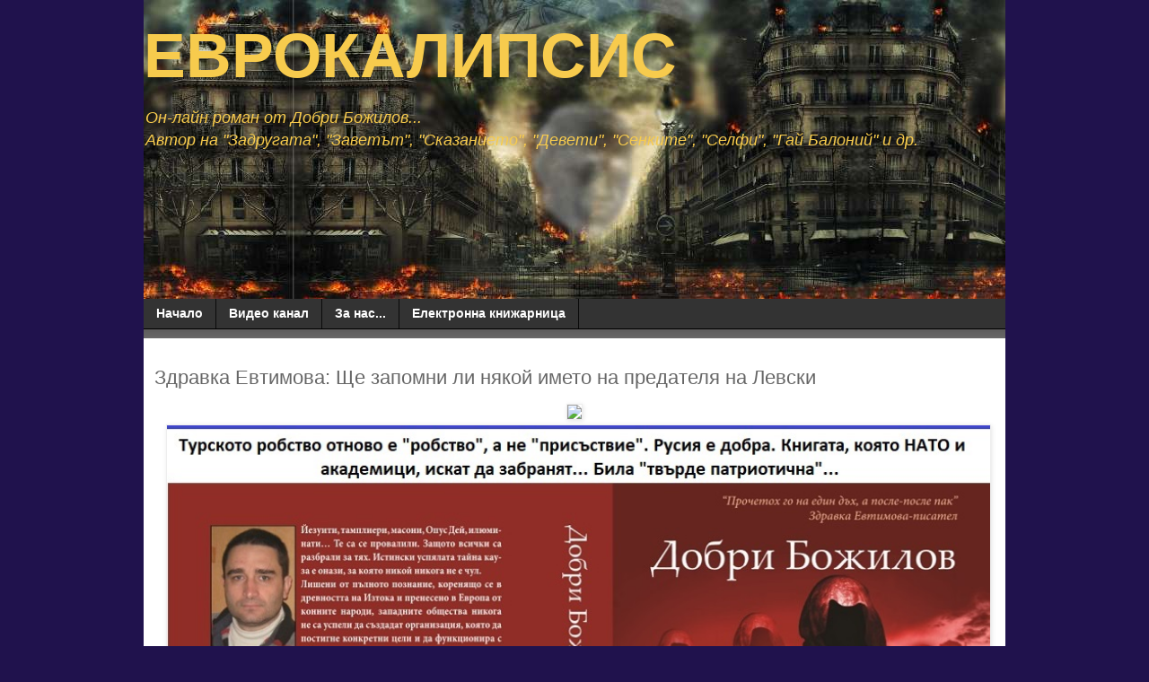

--- FILE ---
content_type: text/html; charset=utf-8
request_url: https://www.google.com/recaptcha/api2/aframe
body_size: 266
content:
<!DOCTYPE HTML><html><head><meta http-equiv="content-type" content="text/html; charset=UTF-8"></head><body><script nonce="ZOJvBpIFtbaR9nytPfgerA">/** Anti-fraud and anti-abuse applications only. See google.com/recaptcha */ try{var clients={'sodar':'https://pagead2.googlesyndication.com/pagead/sodar?'};window.addEventListener("message",function(a){try{if(a.source===window.parent){var b=JSON.parse(a.data);var c=clients[b['id']];if(c){var d=document.createElement('img');d.src=c+b['params']+'&rc='+(localStorage.getItem("rc::a")?sessionStorage.getItem("rc::b"):"");window.document.body.appendChild(d);sessionStorage.setItem("rc::e",parseInt(sessionStorage.getItem("rc::e")||0)+1);localStorage.setItem("rc::h",'1767708121493');}}}catch(b){}});window.parent.postMessage("_grecaptcha_ready", "*");}catch(b){}</script></body></html>